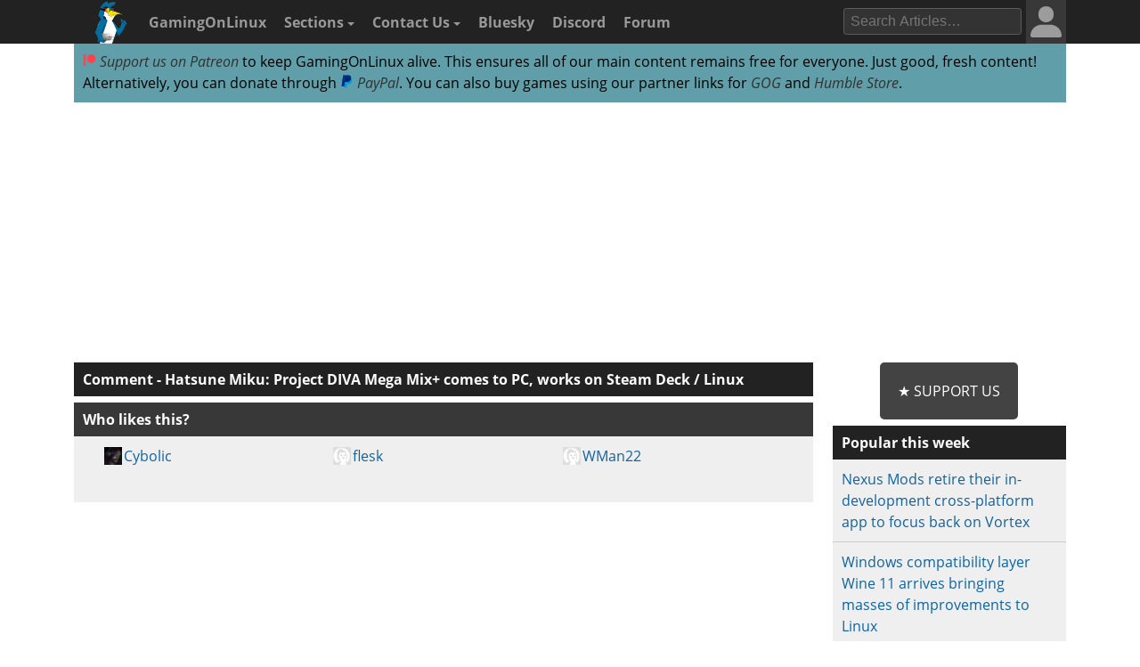

--- FILE ---
content_type: text/html; charset=utf-8
request_url: https://www.google.com/recaptcha/api2/aframe
body_size: 267
content:
<!DOCTYPE HTML><html><head><meta http-equiv="content-type" content="text/html; charset=UTF-8"></head><body><script nonce="Xmo9wrl8BQzPPD1FbbeO5w">/** Anti-fraud and anti-abuse applications only. See google.com/recaptcha */ try{var clients={'sodar':'https://pagead2.googlesyndication.com/pagead/sodar?'};window.addEventListener("message",function(a){try{if(a.source===window.parent){var b=JSON.parse(a.data);var c=clients[b['id']];if(c){var d=document.createElement('img');d.src=c+b['params']+'&rc='+(localStorage.getItem("rc::a")?sessionStorage.getItem("rc::b"):"");window.document.body.appendChild(d);sessionStorage.setItem("rc::e",parseInt(sessionStorage.getItem("rc::e")||0)+1);localStorage.setItem("rc::h",'1768733753845');}}}catch(b){}});window.parent.postMessage("_grecaptcha_ready", "*");}catch(b){}</script></body></html>